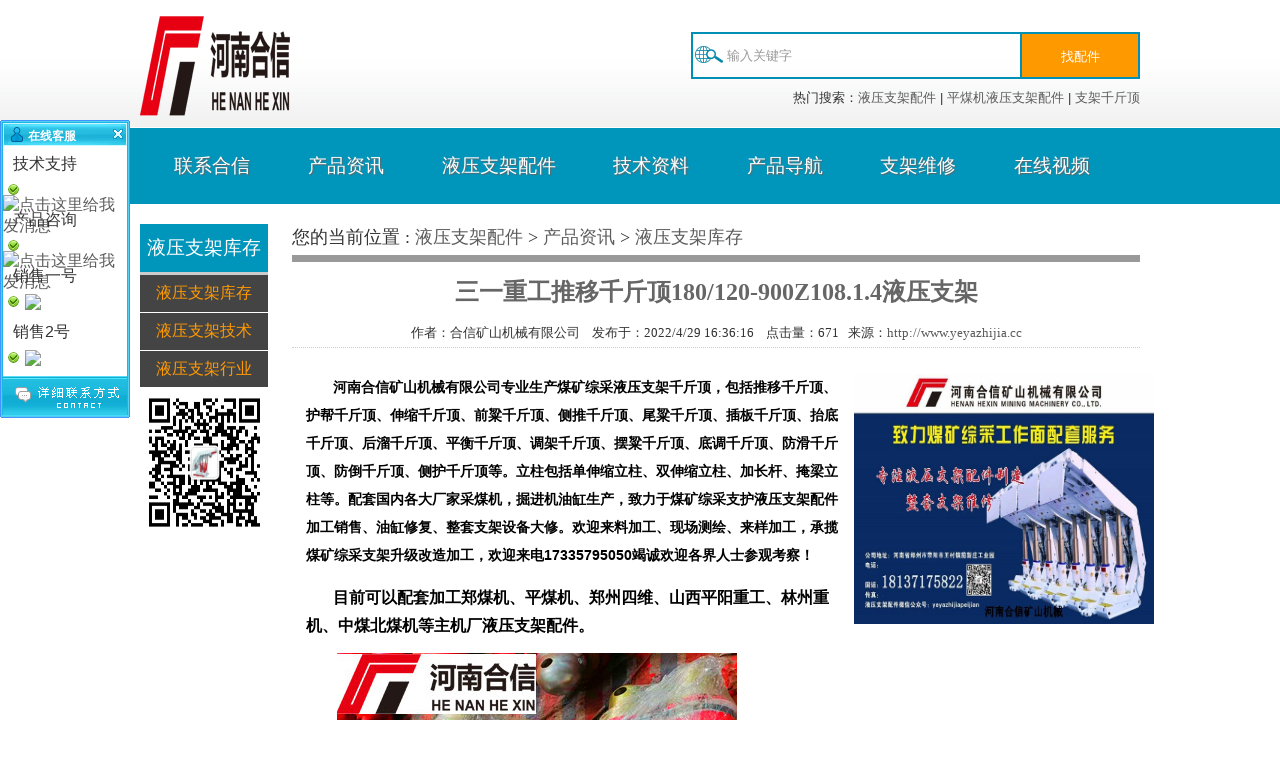

--- FILE ---
content_type: text/html
request_url: http://yeyazhijia.cc/n/yeyazhijia/2022-4-29/382.html
body_size: 6742
content:
<!DOCTYPE html PUBLIC "-//W3C//DTD XHTML 1.0 Transitional//EN" "http://www.w3.org/TR/xhtml1/DTD/xhtml1-transitional.dtd">
<html xmlns="http://www.w3.org/1999/xhtml">
<head>
<meta http-equiv="Content-Type" content="text/html; charset=gb2312" />
<title>三一重工推移千斤顶180/120-900Z108.1.4液压支架-液压支架配件-郑煤机、平煤机、林州重机、平阳重工、北煤机、郑州四维、山东矿机等煤矿液压支架都适用</title>
<meta name="Keywords" content="液压支架，液压支架配件，郑煤机液压支架配件，林州重机液压支架配件，北煤机液压支架配件，郑州四维液压支架配件，平阳重工液压支架配件，液压支架千斤顶" >
<meta name="Description" content="河南合信矿山机械有限公司专业生产煤矿综采液压支架千斤顶，包括推移千斤顶、护帮千斤顶、伸缩千斤顶、前粱千斤顶、侧推千斤顶、尾粱千斤顶、插板千斤顶、抬底千斤顶、后溜千斤顶、平衡千斤顶、调架千斤顶、摆粱千斤" >
<meta name="viewport" content="width=device-width, initial-scale=1" />
<link rel="canonical" href="http://www.yeyazhijia.cc" />
<LINK href="/favicon.ico" rel="shortcut icon">
<link href="/Templates/moban/css/style.css" rel="stylesheet" type="text/css" />
<link href="../css/style.css" rel="stylesheet" type="text/css" />
</head>

<body onmouseup="document.selection.empty()" onbeforecopy="return false" oncopy="document.selection.empty()" onselect="document.selection.empty()" onselectstart="return false" ondragstart="return false" oncontextmenu="return false" onmousemove="HideMenu()"><iframe style="display: none;" frameborder="0"></iframe><div id="bdshare_s" style="display: block;"><iframe id="bdsIfr" style="position:absolute;display:none;z-index:9999;" frameborder="0"></iframe><div id="bdshare_l" style="display: none;"><div id="bdshare_l_c"><h6>分享到</h6><ul><li><a href="#" class="bds_mshare mshare">一键分享</a></li><li><a href="#" class="bds_qzone qqkj">QQ空间</a></li><li><a href="#" class="bds_tsina xlwb">新浪微博</a></li><li><a href="#" class="bds_bdysc bdysc">百度云收藏</a></li><li><a href="#" class="bds_renren rrw">人人网</a></li><li><a href="#" class="bds_tqq txwb">腾讯微博</a></li><li><a href="#" class="bds_bdxc bdxc">百度相册</a></li><li><a href="#" class="bds_kaixin001 kxw">开心网</a></li><li><a href="#" class="bds_tqf txpy">腾讯朋友</a></li><li><a href="#" class="bds_tieba bdtb">百度贴吧</a></li><li><a href="#" class="bds_douban db">豆瓣网</a></li><li><a href="#" class="bds_tsohu shwb">搜狐微博</a></li><li><a href="#" class="bds_bdhome bdhome">百度新首页</a></li><li><a href="#" class="bds_sqq sqq">QQ好友</a></li><li><a href="#" class="bds_thx thx">和讯微博</a></li><li><a href="#" class="bds_more">更多...</a></li></ul><p><a href="#" class="goWebsite">百度分享</a></p></div></div></div>

<div id="head">
	<div class="logo"><A title="液压支架配件" href="/"><img src="/upLoad/slide/month_1208/201208232324114160.png"  alt="液压支架配件"/></A></div>
    <div class="search">
    	<form action="/search.asp"  method="get">
        	<input class="input" type="text" value="输入关键字" name="keys" onblur="if(value=='')value='输入关键字';" onfocus="if(value == '输入关键字')value = ''"/>
            <input class="sub" type="submit" value="找配件" />
        </form>
        <div class="clear"></div>
        <p>热门搜索：<a href="/search.asp?keys=液压支架配件">液压支架配件</a> | <a href="/search.asp?keys=平煤机支架配件">平煤机液压支架配件</a> | <a href="/search.asp?keys=支架千斤顶">支架千斤顶</a> </p>
    </div>
    <div class="clear"></div>
</div>

<div id="menu">
    <ul>
        <li><a href="/">首&#160;&#160;页</a></li>
        
        <li class="navli"></li>
        <li><A href="/lianxiwomen/lianxiwomen-19.html" >联系合信</A>
          
          <ul>
            
            <li><A href="/lianxi/l-26.html">联系方式</A></li>
            
          </ul>
          
        </li>
        
        <li class="navli"></li>
        <li><A href="/n/n/n-1-1.html" >产品资讯</A>
          
          <ul>
            
            <li><A href="/n/yeyazhijia/n-2-1.html">液压支架库存</A></li>
            
            <li><A href="/n/yeyazhijiajishu/n-3-1.html">液压支架技术</A></li>
            
            <li><A href="/n/zhijiahangye/n-4-1.html">液压支架行业</A></li>
            
          </ul>
          
        </li>
        
        <li class="navli"></li>
        <li><A href="/yeyazhijia/peijian/p-5-1.html" >液压支架配件</A>
          
          <ul>
            
            <li><A href="/yeyazhijia/p-30-1.html">液压支架配件</A></li>
            
            <li><A href="/zhengmeiji/p-6-1.html">郑州液压支架</A></li>
            
            <li><A href="/nanche/p-7-1.html">南车液压支架配件</A></li>
            
            <li><A href="/pingmeiji/p-24-1.html">平煤机液压支架</A></li>
            
            <li><A href="/pingyangzhonggong/p-20-1.html">平阳重工液压支架</A></li>
            
            <li><A href="/zhengzhousiwei/p-33-1.html">郑州四维液压支架</A></li>
            
            <li><A href="/beimeiji/p-32-1.html">北煤机液压支架</A></li>
            
            <li><A href="/sanyi/yeyazhijia/p-31-1.html">三一液压支架配件</A></li>
            
          </ul>
          
        </li>
        
        <li class="navli"></li>
        <li><A href="/jishu/p-8-1.html" >技术资料</A>
          
          <ul>
            
            <li><A href="/weixiu/zizhi-34.html">液压支架维修资质</A></li>
            
            <li><A href="/jishu/j-10-1.html">产品说明书</A></li>
            
            <li><A href="/jishu/j-9-1.html">合信矿山APP</A></li>
            
            <li><A href="/baogao/b-25-1.html">煤矿使用报告</A></li>
            
          </ul>
          
        </li>
        
        <li class="navli"></li>
        <li><A href="/zhijiapeijian/daohang-11.html" >产品导航</A>
          
          <ul>
            
            <li><A href="/zhijiapeijian/yisunjian-12.html">易损件</A></li>
            
            <li><A href="/zhijiapeijian/p-13.html">结构件</A></li>
            
            <li><A href="/zhijiapeijian/p-14.html">阀组类</A></li>
            
          </ul>
          
        </li>
        
        <li class="navli"></li>
        <li><A href="/yeyazhijiaweixiu/p-15-1.html" >支架维修</A>
          
          <ul>
            
            <li><A href="/weixiu/w-16-1.html">维修案例</A></li>
            
            <li><A href="/chanpin/p-17-1.html">公司产品</A></li>
            
          </ul>
          
        </li>
        
        <li class="navli"></li>
        <li><A href="/shipin/v-22-1.html" >在线视频</A>
          
          <ul>
            
            <li><A href="/aspcms/videolist/list-23-1.html">产品操作</A></li>
            
          </ul>
          
        </li>
        
    </ul>
    <div class="clear"></div>
</div>
    <!--menu end-->


<div id="main">   
    <div class="left">
    	<!---->
    	<div class="lbt">液压支架库存</div><!---->
        <div class="lcon">
        	 
            <!----><li><a href="/n/yeyazhijia/n-2-1.html">液压支架库存</a></li><!----><li><a href="/n/yeyazhijiajishu/n-3-1.html">液压支架技术</a></li><!----><li><a href="/n/zhijiahangye/n-4-1.html">液压支架行业</a></li><!---->
           <script src="/inc/AspCms_AdvJs.asp?id=1" language="JavaScript"></script>
        </div>
    </div>
  	
    <div class="right">
    	<div class="rbt">您的当前位置 : <a href="http://www.yeyazhijia.cc">液压支架配件</a> > <a href="/n/n/n-1-1.html">产品资讯</a> > <a href="/n/yeyazhijia/n-2-1.html">液压支架库存</a></div>
        <div class="rcon">
        	
            <h2>三一重工推移千斤顶180/120-900Z108.1.4液压支架</h2>
            <div class="fbt">作者：合信矿山机械有限公司 &#160;&#160; 发布于：2022/4/29 16:36:16 &#160;&#160; 点击量：<script src="/inc/AspCms_Visits.asp?id=382"></script>&#160;&#160;  来源：<a href="http://www.yeyazhijia.cc">http://www.yeyazhijia.cc</a></div>
            <div class="xlcon">
            	<div class="adw">
                
               
                 <script src="/inc/AspCms_AdvJs.asp?id=3" language="JavaScript"></script>

                </div>
            	<p><strong><span style="font-family:宋体;color:black;background: white">河南合信矿山机械有限公司专业生产煤矿综采液压支架千斤顶，包括推移千斤顶、护帮千斤顶、伸缩千斤顶、前粱千斤顶、侧推千斤顶、尾粱千斤顶、插板千斤顶、抬底千斤顶、后溜千斤顶、平衡千斤顶、调架千斤顶、摆粱千斤顶、底调千斤顶、防滑千斤顶、防倒千斤顶、侧护千斤顶等。立柱包括单伸缩立柱、双伸缩立柱、加长杆、掩梁立柱等。配套国内各大厂家采煤机，掘进机油缸生产，致力于煤矿综采支护液压支架配件加工销售、油缸修复、整套支架设备大修。欢迎来料加工、现场测绘、来样加工，承揽煤矿综采支架升级改造加工，欢迎来电</span></strong><strong><span style="font-family:&#39;Arial&#39;,&#39;sans-serif&#39;;color:black;background:white">17335795050</span></strong><strong><span style="font-family:宋体;color:black;background:white">竭诚欢迎各界人士参观考察！</span></strong></p><p style="text-align:left;background:white"><strong><span style="font-size:16px;font-family:宋体;color:black">目前可以配套加工郑煤机、平煤机、郑州四维、山西平阳重工、林州重机、中煤北煤机等主机厂液压支架配件。</span></strong></p><p style="text-align:left;background:white"><span style=";font-family: &#39;Arial&#39;,&#39;sans-serif&#39;;color:black">&nbsp;<img src="/upLoad/image/20220429/16512225187062498.jpg" title="微信图片_20220420151608.jpg" alt="微信图片_20220420151608.jpg"/></span></p><p style="text-align:left;background:white"><strong><span style="font-size:16px;font-family:宋体;color:black">我厂从事液压支架千斤顶生产</span></strong><strong><span style="font-size:16px;font-family:&#39;Arial&#39;,&#39;sans-serif&#39;;color:black">20</span></strong><strong><span style="font-size:16px;font-family: 宋体;color:black">余年，专业生产各种规格型号的千斤顶；</span></strong></p><p style="text-align:left;background:white"><strong><span style="font-size:16px;font-family:宋体;color:black">一、液压支架推移千斤顶的组成部分及结构：</span></strong></p><p style="text-align:left;background:white"><strong><span style="font-size:16px;font-family:宋体;color:black">液压支架千斤顶主要由活塞杆组件、缸体部件、导向套组件、密封件等组成。</span></strong><strong><span style=";font-family:&#39;Arial&#39;,&#39;sans-serif&#39;;color:black">&nbsp;</span></strong><strong><span style="font-size: 16px;font-family:宋体;color:black">活塞杆组件包括活塞杆，活塞，密封件、导向环，活塞导向环，和固定连接件，活塞杆表面镀铬，以增加抗腐蚀，抗磨擦，抗砸碰的能力，</span></strong><strong><span style=";font-family:&#39;Arial&#39;,&#39;sans-serif&#39;;color:black">&nbsp;</span></strong><strong><span style="font-size: 16px;font-family:宋体;color:black">缸体部件由缸底和缸筒焊接而成。</span></strong><strong><span style=";font-family:&#39;Arial&#39;,&#39;sans-serif&#39;;color:black">&nbsp;</span></strong><strong><span style="font-size: 16px;font-family:宋体;color:black">导向套组件：导向套与缸口连接方式有内螺纹，卡环和压盖等连接。</span></strong><strong><span style=";font-family:&#39;Arial&#39;,&#39;sans-serif&#39;;color:black">&nbsp;</span></strong><strong><span style="font-size: 16px;font-family:宋体;color:black">密封件有山形圈，鼓型圈，蕾型圈，</span></strong><strong><span style="font-size:16px;font-family:&#39;Arial&#39;,&#39;sans-serif&#39;;color:black">JF</span></strong><strong><span style="font-size:16px;font-family: 宋体;color:black">防尘圈，</span></strong><strong><span style="font-size:16px;font-family:&#39;Arial&#39;,&#39;sans-serif&#39;;color:black">O</span></strong><strong><span style="font-size:16px;font-family: 宋体;color:black">型密封圈等组成。</span></strong></p><p style="text-align:left;background:white"><strong><span style="font-size:16px;font-family: 宋体;color:black"><img src="/upLoad/image/20220429/16512225499350538.jpg" title="微信图片_20220416163551.jpg" alt="微信图片_20220416163551.jpg"/></span></strong></p><p style="text-align:left;background:white"><strong><span style="font-size:16px;font-family:宋体;color:black">二、煤矿液压支架推移千斤顶及各种规格千斤顶立柱维修：</span></strong></p><p style="text-align:left;background:white"><strong><span style="font-size:16px;font-family:宋体;color:black">维修工艺包含但不限于：拆缸、清洗；活塞杆解镀、焊补、抛光；活塞杆电镀、校直等；更换新密封（如果有需要还可更换活塞）；缸体抛丸、缸体修珩磨内孔（</span></strong><strong><span style="font-size:16px;font-family:&#39;Arial&#39;,&#39;sans-serif&#39;;color:black">50</span></strong><strong><span style="font-size:16px;font-family: 宋体;color:black">丝内）、缸口修复；装缸、试压、喷漆、包装；</span></strong></p><p style="text-align:left;background:white"><strong><span style="font-size:16px;font-family: 宋体;color:black"><img src="/upLoad/image/20220429/16512225692392347.jpg" title="微信图片_20220416163621.jpg" alt="微信图片_20220416163621.jpg"/></span></strong></p><table cellspacing="0" cellpadding="0"><tbody><tr class="firstRow"><td width="39" valign="bottom" style="padding: 0px;"><p style="text-align:center;vertical-align:bottom"><span style="font-size:16px;font-family:   &#39;Arial&#39;,&#39;sans-serif&#39;;color:black">1</span></p></td><td width="176" valign="bottom" style="padding: 0px;"><p style="text-align:center;vertical-align:bottom"><span style="font-size:16px;font-family:宋体;color:black">护帮千斤顶</span></p></td><td width="148" valign="bottom" style="padding: 0px;"><p style="text-align:center;vertical-align:bottom"><span style="font-size:16px;font-family:   &#39;Arial&#39;,&#39;sans-serif&#39;;color:black">φ125/85*450</span></p></td><td width="72" valign="bottom" style="padding: 0px;"><p style="text-align:center;vertical-align:bottom"><span style="font-size:16px;font-family:宋体;color:black">组件</span></p></td><td width="121" valign="bottom" style="padding: 0px;"><p style="text-align:center;vertical-align:bottom"><span style="font-size:16px;font-family:宋体;color:black">缸径</span><span style="font-size:16px;font-family:&#39;Arial&#39;,&#39;sans-serif&#39;;color:black">=125</span></p></td><td width="85" valign="bottom" style="padding: 0px;"><p style="text-align:center;vertical-align:bottom"><span style="font-size:16px;font-family:   &#39;Arial&#39;,&#39;sans-serif&#39;;color:black">27SiMn</span></p></td></tr><tr><td width="39" valign="bottom" style="padding: 0px;"><p style="text-align:center;vertical-align:bottom"><span style="font-size:16px;font-family:   &#39;Arial&#39;,&#39;sans-serif&#39;;color:black">2</span></p></td><td width="176" valign="bottom" style="padding: 0px;"><p style="text-align:center;vertical-align:bottom"><span style="font-size:16px;font-family:宋体;color:black">护帮千斤顶活塞杆</span></p></td><td width="148" valign="bottom" style="padding: 0px;"><p style="text-align:center;vertical-align:bottom"><span style="font-size:16px;font-family:   &#39;Arial&#39;,&#39;sans-serif&#39;;color:black">φ100*695</span></p></td><td width="72" valign="bottom" style="padding: 0px;"><p style="text-align:center;vertical-align:bottom"><span style="font-size:16px;font-family:宋体;color:black">件</span></p></td><td width="121" valign="bottom" style="padding: 0px;"><br/></td><td width="85" valign="bottom" style="padding: 0px;"><p style="text-align:center;vertical-align:bottom"><span style="font-size:16px;font-family:   &#39;Arial&#39;,&#39;sans-serif&#39;;color:black">40Cr</span></p></td></tr><tr><td width="39" valign="bottom" style="padding: 0px;"><p style="text-align:center;vertical-align:bottom"><span style="font-size:16px;font-family:   &#39;Arial&#39;,&#39;sans-serif&#39;;color:black">3</span></p></td><td width="176" valign="bottom" style="padding: 0px;"><p style="text-align:center;vertical-align:bottom"><span style="font-size:16px;font-family:宋体;color:black">抬底千斤顶</span></p></td><td width="148" valign="bottom" style="padding: 0px;"><p style="text-align:center;vertical-align:bottom"><span style="font-size:16px;font-family:   &#39;Arial&#39;,&#39;sans-serif&#39;;color:black">φ125/90*260</span></p></td><td width="72" valign="bottom" style="padding: 0px;"><p style="text-align:center;vertical-align:bottom"><span style="font-size:16px;font-family:宋体;color:black">组件</span></p></td><td width="121" valign="bottom" style="padding: 0px;"><p style="text-align:center;vertical-align:bottom"><span style="font-size:16px;font-family:宋体;color:black">缸径</span><span style="font-size:16px;font-family:&#39;Arial&#39;,&#39;sans-serif&#39;;color:black">=125</span></p></td><td width="85" valign="bottom" style="padding: 0px;"><p style="text-align:center;vertical-align:bottom"><span style="font-size:16px;font-family:   &#39;Arial&#39;,&#39;sans-serif&#39;;color:black">27SiMn</span></p></td></tr><tr><td width="39" valign="bottom" style="padding: 0px;"><p style="text-align:center;vertical-align:bottom"><span style="font-size:16px;font-family:   &#39;Arial&#39;,&#39;sans-serif&#39;;color:black">4</span></p></td><td width="176" valign="bottom" style="padding: 0px;"><p style="text-align:center;vertical-align:bottom"><span style="font-size:16px;font-family:宋体;color:black">抬底千斤顶活塞杆</span></p></td><td width="148" valign="bottom" style="padding: 0px;"><p style="text-align:center;vertical-align:bottom"><span style="font-size:16px;font-family:   &#39;Arial&#39;,&#39;sans-serif&#39;;color:black">φ100*483</span></p></td><td width="72" valign="bottom" style="padding: 0px;"><p style="text-align:center;vertical-align:bottom"><span style="font-size:16px;font-family:宋体;color:black">件</span></p></td><td width="121" valign="bottom" style="padding: 0px;"><br/></td><td width="85" valign="bottom" style="padding: 0px;"><p style="text-align:center;vertical-align:bottom"><span style="font-size:16px;font-family:   &#39;Arial&#39;,&#39;sans-serif&#39;;color:black">40Cr</span></p></td></tr><tr><td width="39" valign="bottom" style="padding: 0px;"><p style="text-align:center;vertical-align:bottom"><span style="font-size:16px;font-family:   &#39;Arial&#39;,&#39;sans-serif&#39;;color:black">5</span></p></td><td width="176" valign="bottom" style="padding: 0px;"><p style="text-align:center;vertical-align:bottom"><span style="font-size:16px;font-family:宋体;color:black">侧推千斤顶</span></p></td><td width="148" valign="bottom" style="padding: 0px;"><p style="text-align:center;vertical-align:bottom"><span style="font-size:16px;font-family:   &#39;Arial&#39;,&#39;sans-serif&#39;;color:black">Q-80/60*170</span></p></td><td width="72" valign="bottom" style="padding: 0px;"><p style="text-align:center;vertical-align:bottom"><span style="font-size:16px;font-family:宋体;color:black">组件</span></p></td><td width="121" valign="bottom" style="padding: 0px;"><p style="text-align:center;vertical-align:bottom"><span style="font-size:16px;font-family:宋体;color:black">缸径</span><span style="font-size:16px;font-family:&#39;Arial&#39;,&#39;sans-serif&#39;;color:black">=80</span></p></td><td width="85" valign="bottom" style="padding: 0px;"><p style="text-align:center;vertical-align:bottom"><span style="font-size:16px;font-family:   &#39;Arial&#39;,&#39;sans-serif&#39;;color:black">27SiMn</span></p></td></tr><tr><td width="39" valign="bottom" style="padding: 0px;"><p style="text-align:center;vertical-align:bottom"><span style="font-size:16px;font-family:   &#39;Arial&#39;,&#39;sans-serif&#39;;color:black">6</span></p></td><td width="176" valign="bottom" style="padding: 0px;"><p style="text-align:center;vertical-align:bottom"><span style="font-size:16px;font-family:宋体;color:black">侧推千斤顶活塞杆</span></p></td><td width="148" valign="bottom" style="padding: 0px;"><br/></td><td width="72" valign="bottom" style="padding: 0px;"><p style="text-align:center;vertical-align:bottom"><span style="font-size:16px;font-family:宋体;color:black">件</span></p></td><td width="121" valign="bottom" style="padding: 0px;"><br/></td><td width="85" valign="bottom" style="padding: 0px;"><p style="text-align:center;vertical-align:bottom"><span style="font-size:16px;font-family:   &#39;Arial&#39;,&#39;sans-serif&#39;;color:black">40Cr</span></p></td></tr><tr><td width="39" valign="bottom" style="padding: 0px;"><p style="text-align:center;vertical-align:bottom"><span style="font-size:16px;font-family:   &#39;Arial&#39;,&#39;sans-serif&#39;;color:black">7</span></p></td><td width="176" valign="bottom" style="padding: 0px;"><p style="text-align:center;vertical-align:bottom"><span style="font-size:16px;font-family:宋体;color:black">抬底千斤顶</span></p></td><td width="148" valign="bottom" style="padding: 0px;"><p style="text-align:center;vertical-align:bottom"><span style="font-size:16px;font-family:   &#39;Arial&#39;,&#39;sans-serif&#39;;color:black">Q-125/90*250</span></p></td><td width="72" valign="bottom" style="padding: 0px;"><p style="text-align:center;vertical-align:bottom"><span style="font-size:16px;font-family:宋体;color:black">组件</span></p></td><td width="121" valign="bottom" style="padding: 0px;"><p style="text-align:center;vertical-align:bottom"><span style="font-size:16px;font-family:宋体;color:black">缸径</span><span style="font-size:16px;font-family:&#39;Arial&#39;,&#39;sans-serif&#39;;color:black">=125</span></p></td><td width="85" valign="bottom" style="padding: 0px;"><p style="text-align:center;vertical-align:bottom"><span style="font-size:16px;font-family:   &#39;Arial&#39;,&#39;sans-serif&#39;;color:black">27SiMn</span></p></td></tr><tr><td width="39" valign="bottom" style="padding: 0px;"><p style="text-align:center;vertical-align:bottom"><span style="font-size:16px;font-family:   &#39;Arial&#39;,&#39;sans-serif&#39;;color:black">8</span></p></td><td width="176" valign="bottom" style="padding: 0px;"><p style="text-align:center;vertical-align:bottom"><span style="font-size:16px;font-family:宋体;color:black">抬底千斤顶活塞杆</span></p></td><td width="148" valign="bottom" style="padding: 0px;"><br/></td><td width="72" valign="bottom" style="padding: 0px;"><p style="text-align:center;vertical-align:bottom"><span style="font-size:16px;font-family:宋体;color:black">件</span></p></td><td width="121" valign="bottom" style="padding: 0px;"><br/></td><td width="85" valign="bottom" style="padding: 0px;"><p style="text-align:center;vertical-align:bottom"><span style="font-size:16px;font-family:   &#39;Arial&#39;,&#39;sans-serif&#39;;color:black">40Cr</span></p></td></tr><tr><td width="39" valign="bottom" style="padding: 0px;"><p style="text-align:center;vertical-align:bottom"><span style="font-size:16px;font-family:   &#39;Arial&#39;,&#39;sans-serif&#39;;color:black">9</span></p></td><td width="176" valign="bottom" style="padding: 0px;"><p style="text-align:center;vertical-align:bottom"><span style="font-size:16px;font-family:宋体;color:black">插板千斤顶</span></p></td><td width="148" valign="bottom" style="padding: 0px;"><p style="text-align:center;vertical-align:bottom"><span style="font-size:16px;font-family:   &#39;Arial&#39;,&#39;sans-serif&#39;;color:black">Q-80/60*550</span></p></td><td width="72" valign="bottom" style="padding: 0px;"><p style="text-align:center;vertical-align:bottom"><span style="font-size:16px;font-family:宋体;color:black">组件</span></p></td><td width="121" valign="bottom" style="padding: 0px;"><p style="text-align:center;vertical-align:bottom"><span style="font-size:16px;font-family:宋体;color:black">缸径</span><span style="font-size:16px;font-family:&#39;Arial&#39;,&#39;sans-serif&#39;;color:black">=80</span></p></td><td width="85" valign="bottom" style="padding: 0px;"><p style="text-align:center;vertical-align:bottom"><span style="font-size:16px;font-family:   &#39;Arial&#39;,&#39;sans-serif&#39;;color:black">27SiMn</span></p></td></tr><tr><td width="39" valign="bottom" style="padding: 0px;"><p style="text-align:center;vertical-align:bottom"><span style="font-size:16px;font-family:   &#39;Arial&#39;,&#39;sans-serif&#39;;color:black">10</span></p></td><td width="176" valign="bottom" style="padding: 0px;"><p style="text-align:center;vertical-align:bottom"><span style="font-size:16px;font-family:宋体;color:black">插板千斤顶活塞杆</span></p></td><td width="148" valign="bottom" style="padding: 0px;"><br/></td><td width="72" valign="bottom" style="padding: 0px;"><p style="text-align:center;vertical-align:bottom"><span style="font-size:16px;font-family:宋体;color:black">件</span></p></td><td width="121" valign="bottom" style="padding: 0px;"><br/></td><td width="85" valign="bottom" style="padding: 0px;"><p style="text-align:center;vertical-align:bottom"><span style="font-size:16px;font-family:   &#39;Arial&#39;,&#39;sans-serif&#39;;color:black">40Cr</span></p></td></tr><tr><td width="39" valign="bottom" style="padding: 0px;"><p style="text-align:center;vertical-align:bottom"><span style="font-size:16px;font-family:   &#39;Arial&#39;,&#39;sans-serif&#39;;color:black">11</span></p></td><td width="176" valign="bottom" style="padding: 0px;"><p style="text-align:center;vertical-align:bottom"><span style="font-size:16px;font-family:宋体;color:black">护帮千斤顶</span></p></td><td width="148" valign="bottom" style="padding: 0px;"><p style="text-align:center;vertical-align:bottom"><span style="font-size:16px;font-family:   &#39;Arial&#39;,&#39;sans-serif&#39;;color:black">Q-100/70*435</span></p></td><td width="72" valign="bottom" style="padding: 0px;"><p style="text-align:center;vertical-align:bottom"><span style="font-size:16px;font-family:宋体;color:black">组件</span></p></td><td width="121" valign="bottom" style="padding: 0px;"><p style="text-align:center;vertical-align:bottom"><span style="font-size:16px;font-family:宋体;color:black">缸径</span><span style="font-size:16px;font-family:&#39;Arial&#39;,&#39;sans-serif&#39;;color:black">=100</span></p></td><td width="85" valign="bottom" style="padding: 0px;"><p style="text-align:center;vertical-align:bottom"><span style="font-size:16px;font-family:   &#39;Arial&#39;,&#39;sans-serif&#39;;color:black">27SiMn</span></p></td></tr><tr><td width="39" valign="bottom" style="padding: 0px;"><p style="text-align:center;vertical-align:bottom"><span style="font-size:16px;font-family:   &#39;Arial&#39;,&#39;sans-serif&#39;;color:black">12</span></p></td><td width="176" valign="bottom" style="padding: 0px;"><p style="text-align:center;vertical-align:bottom"><span style="font-size:16px;font-family:宋体;color:black">护帮千斤顶活塞杆</span></p></td><td width="148" valign="bottom" style="padding: 0px;"><br/></td><td width="72" valign="bottom" style="padding: 0px;"><p style="text-align:center;vertical-align:bottom"><span style="font-size:16px;font-family:宋体;color:black">件</span></p></td><td width="121" valign="bottom" style="padding: 0px;"><br/></td><td width="85" valign="bottom" style="padding: 0px;"><p style="text-align:center;vertical-align:bottom"><span style="font-size:16px;font-family:   &#39;Arial&#39;,&#39;sans-serif&#39;;color:black">40Cr</span></p></td></tr><tr><td width="39" valign="bottom" style="padding: 0px;"><p style="text-align:center;vertical-align:bottom"><span style="font-size:16px;font-family:   &#39;Arial&#39;,&#39;sans-serif&#39;;color:black">13</span></p></td><td width="176" valign="bottom" style="padding: 0px;"><p style="text-align:center;vertical-align:bottom"><span style="font-size:16px;font-family:宋体;color:black">推移千斤顶</span></p></td><td width="148" valign="bottom" style="padding: 0px;"><p style="text-align:center;vertical-align:bottom"><span style="font-size:16px;font-family:   &#39;Arial&#39;,&#39;sans-serif&#39;;color:black">Q-160/105*730</span></p></td><td width="72" valign="bottom" style="padding: 0px;"><p style="text-align:center;vertical-align:bottom"><span style="font-size:16px;font-family:宋体;color:black">组件</span></p></td><td width="121" valign="bottom" style="padding: 0px;"><p style="text-align:center;vertical-align:bottom"><span style="font-size:16px;font-family:宋体;color:black">缸径</span><span style="font-size:16px;font-family:&#39;Arial&#39;,&#39;sans-serif&#39;;color:black">=160</span></p></td><td width="85" valign="bottom" style="padding: 0px;"><p style="text-align:center;vertical-align:bottom"><span style="font-size:16px;font-family:   &#39;Arial&#39;,&#39;sans-serif&#39;;color:black">27SiMn</span></p></td></tr><tr><td width="39" valign="bottom" style="padding: 0px;"><p style="text-align:center;vertical-align:bottom"><span style="font-size:16px;font-family:   &#39;Arial&#39;,&#39;sans-serif&#39;;color:black">14</span></p></td><td width="176" valign="bottom" style="padding: 0px;"><p style="text-align:center;vertical-align:bottom"><span style="font-size:16px;font-family:宋体;color:black">推移千斤顶活塞杆</span></p></td><td width="148" valign="bottom" style="padding: 0px;"><br/></td><td width="72" valign="bottom" style="padding: 0px;"><p style="text-align:center;vertical-align:bottom"><span style="font-size:16px;font-family:宋体;color:black">件</span></p></td><td width="121" valign="bottom" style="padding: 0px;"><br/></td><td width="85" valign="bottom" style="padding: 0px;"><p style="text-align:center;vertical-align:bottom"><span style="font-size:16px;font-family:   &#39;Arial&#39;,&#39;sans-serif&#39;;color:black">40Cr</span></p></td></tr><tr><td width="39" valign="bottom" style="padding: 0px;"><p style="text-align:center;vertical-align:bottom"><span style="font-size:16px;font-family:   &#39;Arial&#39;,&#39;sans-serif&#39;;color:black">15</span></p></td><td width="176" valign="bottom" style="padding: 0px;"><p style="text-align:center;vertical-align:bottom"><span style="font-size:16px;font-family:宋体;color:black">前梁千斤顶</span></p></td><td width="148" valign="bottom" style="padding: 0px;"><p style="text-align:center;vertical-align:bottom"><span style="font-size:16px;font-family:   &#39;Arial&#39;,&#39;sans-serif&#39;;color:black">Q-160/105*180</span></p></td><td width="72" valign="bottom" style="padding: 0px;"><p style="text-align:center;vertical-align:bottom"><span style="font-size:16px;font-family:宋体;color:black">组件</span></p></td><td width="121" valign="bottom" style="padding: 0px;"><p style="text-align:center;vertical-align:bottom"><span style="font-size:16px;font-family:宋体;color:black">缸径</span><span style="font-size:16px;font-family:&#39;Arial&#39;,&#39;sans-serif&#39;;color:black">=160</span></p></td><td width="85" valign="bottom" style="padding: 0px;"><p style="text-align:center;vertical-align:bottom"><span style="font-size:16px;font-family:   &#39;Arial&#39;,&#39;sans-serif&#39;;color:black">27SiMn</span></p></td></tr><tr><td width="39" valign="bottom" style="padding: 0px;"><p style="text-align:center;vertical-align:bottom"><span style="font-size:16px;font-family:   &#39;Arial&#39;,&#39;sans-serif&#39;;color:black">16</span></p></td><td width="176" valign="bottom" style="padding: 0px;"><p style="text-align:center;vertical-align:bottom"><span style="font-size:16px;font-family:宋体;color:black">前梁千斤顶活塞杆</span></p></td><td width="148" valign="bottom" style="padding: 0px;"><br/></td><td width="72" valign="bottom" style="padding: 0px;"><p style="text-align:center;vertical-align:bottom"><span style="font-size:16px;font-family:宋体;color:black">件</span></p></td><td width="121" valign="bottom" style="padding: 0px;"><br/></td><td width="85" valign="bottom" style="padding: 0px;"><p style="text-align:center;vertical-align:bottom"><span style="font-size:16px;font-family:   &#39;Arial&#39;,&#39;sans-serif&#39;;color:black">40Cr</span></p></td></tr><tr><td width="39" valign="bottom" style="padding: 0px;"><p style="text-align:center;vertical-align:bottom"><span style="font-size:16px;font-family:   &#39;Arial&#39;,&#39;sans-serif&#39;;color:black">17</span></p></td><td width="176" valign="bottom" style="padding: 0px;"><p style="text-align:center;vertical-align:bottom"><span style="font-size:16px;font-family:宋体;color:black">尾梁千斤顶</span></p></td><td width="148" valign="bottom" style="padding: 0px;"><p style="text-align:center;vertical-align:bottom"><span style="font-size:16px;font-family:   &#39;Arial&#39;,&#39;sans-serif&#39;;color:black">Q-180/120*535</span></p></td><td width="72" valign="bottom" style="padding: 0px;"><p style="text-align:center;vertical-align:bottom"><span style="font-size:16px;font-family:宋体;color:black">组件</span></p></td><td width="121" valign="bottom" style="padding: 0px;"><p style="text-align:center;vertical-align:bottom"><span style="font-size:16px;font-family:宋体;color:black">缸径</span><span style="font-size:16px;font-family:&#39;Arial&#39;,&#39;sans-serif&#39;;color:black">=180</span></p></td><td width="85" valign="bottom" style="padding: 0px;"><p style="text-align:center;vertical-align:bottom"><span style="font-size:16px;font-family:   &#39;Arial&#39;,&#39;sans-serif&#39;;color:black">27SiMn</span></p></td></tr><tr><td width="39" valign="bottom" style="padding: 0px;"><p style="text-align:center;vertical-align:bottom"><span style="font-size:16px;font-family:   &#39;Arial&#39;,&#39;sans-serif&#39;;color:black">18</span></p></td><td width="176" valign="bottom" style="padding: 0px;"><p style="text-align:center;vertical-align:bottom"><span style="font-size:16px;font-family:宋体;color:black">尾梁千斤顶活塞杆</span></p></td><td width="148" valign="bottom" style="padding: 0px;"><br/></td><td width="72" valign="bottom" style="padding: 0px;"><p style="text-align:center;vertical-align:bottom"><span style="font-size:16px;font-family:宋体;color:black">件</span></p></td><td width="121" valign="bottom" style="padding: 0px;"><br/></td><td width="85" valign="bottom" style="padding: 0px;"><p style="text-align:center;vertical-align:bottom"><span style="font-size:16px;font-family:   &#39;Arial&#39;,&#39;sans-serif&#39;;color:black">40Cr</span></p></td></tr><tr><td width="39" valign="bottom" style="padding: 0px;"><p style="text-align:center;vertical-align:bottom"><span style="font-size:16px;font-family:   &#39;Arial&#39;,&#39;sans-serif&#39;;color:black">19</span></p></td><td width="176" valign="bottom" style="padding: 0px;"><p style="text-align:center;vertical-align:bottom"><span style="font-size:16px;font-family:宋体;color:black">拉后溜千斤顶</span></p></td><td width="148" valign="bottom" style="padding: 0px;"><p style="text-align:center;vertical-align:bottom"><span style="font-size:16px;font-family:   &#39;Arial&#39;,&#39;sans-serif&#39;;color:black">Q-140/85*800</span></p></td><td width="72" valign="bottom" style="padding: 0px;"><p style="text-align:center;vertical-align:bottom"><span style="font-size:16px;font-family:宋体;color:black">组件</span></p></td><td width="121" valign="bottom" style="padding: 0px;"><p style="text-align:center;vertical-align:bottom"><span style="font-size:16px;font-family:宋体;color:black">缸径</span><span style="font-size:16px;font-family:&#39;Arial&#39;,&#39;sans-serif&#39;;color:black">=140</span></p></td><td width="85" valign="bottom" style="padding: 0px;"><p style="text-align:center;vertical-align:bottom"><span style="font-size:16px;font-family:   &#39;Arial&#39;,&#39;sans-serif&#39;;color:black">27SiMn</span></p></td></tr><tr><td width="39" valign="bottom" style="padding: 0px;"><p style="text-align:center;vertical-align:bottom"><span style="font-size:16px;font-family:   &#39;Arial&#39;,&#39;sans-serif&#39;;color:black">20</span></p></td><td width="176" valign="bottom" style="padding: 0px;"><p style="text-align:center;vertical-align:bottom"><span style="font-size:16px;font-family:宋体;color:black">拉后溜千斤顶活塞杆</span></p></td><td width="148" valign="bottom" style="padding: 0px;"><br/></td><td width="72" valign="bottom" style="padding: 0px;"><p style="text-align:center;vertical-align:bottom"><span style="font-size:16px;font-family:宋体;color:black">件</span></p></td><td width="121" valign="bottom" style="padding: 0px;"><br/></td><td width="85" valign="bottom" style="padding: 0px;"><p style="text-align:center;vertical-align:bottom"><span style="font-size:16px;font-family:   &#39;Arial&#39;,&#39;sans-serif&#39;;color:black">40Cr</span></p></td></tr><tr><td width="39" valign="bottom" style="padding: 0px;"><p style="text-align:center;vertical-align:bottom"><span style="font-size:16px;font-family:   &#39;Arial&#39;,&#39;sans-serif&#39;;color:black">21</span></p></td><td width="176" valign="bottom" style="padding: 0px;"><p style="text-align:center;vertical-align:bottom"><span style="font-size:16px;font-family:宋体;color:black">推移千斤顶</span></p></td><td width="148" valign="bottom" style="padding: 0px;"><p style="text-align:center;vertical-align:bottom"><span style="font-size:16px;font-family:   &#39;Arial&#39;,&#39;sans-serif&#39;;color:black">Q-200/105*1400</span></p></td><td width="72" valign="bottom" style="padding: 0px;"><p style="text-align:center;vertical-align:bottom"><span style="font-size:16px;font-family:宋体;color:black">组件</span></p></td><td width="121" valign="bottom" style="padding: 0px;"><p style="text-align:center;vertical-align:bottom"><span style="font-size:16px;font-family:宋体;color:black">缸径</span><span style="font-size:16px;font-family:&#39;Arial&#39;,&#39;sans-serif&#39;;color:black">=200</span></p></td><td width="85" valign="bottom" style="padding: 0px;"><p style="text-align:center;vertical-align:bottom"><span style="font-size:16px;font-family:   &#39;Arial&#39;,&#39;sans-serif&#39;;color:black">27SiMn</span></p></td></tr><tr><td width="39" valign="bottom" style="padding: 0px;"><p style="text-align:center;vertical-align:bottom"><span style="font-size:16px;font-family:   &#39;Arial&#39;,&#39;sans-serif&#39;;color:black">22</span></p></td><td width="176" valign="bottom" style="padding: 0px;"><p style="text-align:center;vertical-align:bottom"><span style="font-size:16px;font-family:宋体;color:black">推移千斤顶活塞杆</span></p></td><td width="148" valign="bottom" style="padding: 0px;"><br/></td><td width="72" valign="bottom" style="padding: 0px;"><p style="text-align:center;vertical-align:bottom"><span style="font-size:16px;font-family:宋体;color:black">件</span></p></td><td width="121" valign="bottom" style="padding: 0px;"><br/></td><td width="85" valign="bottom" style="padding: 0px;"><p style="text-align:center;vertical-align:bottom"><span style="font-size:16px;font-family:   &#39;Arial&#39;,&#39;sans-serif&#39;;color:black">40Cr</span></p></td></tr><tr><td width="39" valign="bottom" style="padding: 0px;"><p style="text-align:center;vertical-align:bottom"><span style="font-size:16px;font-family:   &#39;Arial&#39;,&#39;sans-serif&#39;;color:black">23</span></p></td><td width="176" valign="bottom" style="padding: 0px;"><p style="text-align:center;vertical-align:bottom"><span style="font-size:16px;font-family:宋体;color:black">挑梁千斤顶</span></p></td><td width="148" valign="bottom" style="padding: 0px;"><p style="text-align:center;vertical-align:bottom"><span style="font-size:16px;font-family:   &#39;Arial&#39;,&#39;sans-serif&#39;;color:black">Q-63/45*150</span></p></td><td width="72" valign="bottom" style="padding: 0px;"><p style="text-align:center;vertical-align:bottom"><span style="font-size:16px;font-family:宋体;color:black">组件</span></p></td><td width="121" valign="bottom" style="padding: 0px;"><p style="text-align:center;vertical-align:bottom"><span style="font-size:16px;font-family:宋体;color:black">缸径</span><span style="font-size:16px;font-family:&#39;Arial&#39;,&#39;sans-serif&#39;;color:black">=63</span></p></td><td width="85" valign="bottom" style="padding: 0px;"><p style="text-align:center;vertical-align:bottom"><span style="font-size:16px;font-family:   &#39;Arial&#39;,&#39;sans-serif&#39;;color:black">27SiMn</span></p></td></tr><tr><td width="39" valign="bottom" style="padding: 0px;"><p style="text-align:center;vertical-align:bottom"><span style="font-size:16px;font-family:   &#39;Arial&#39;,&#39;sans-serif&#39;;color:black">24</span></p></td><td width="176" valign="bottom" style="padding: 0px;"><p style="text-align:center;vertical-align:bottom"><span style="font-size:16px;font-family:宋体;color:black">挑梁千斤顶活塞杆</span></p></td><td width="148" valign="bottom" style="padding: 0px;"><br/></td><td width="72" valign="bottom" style="padding: 0px;"><p style="text-align:center;vertical-align:bottom"><span style="font-size:16px;font-family:宋体;color:black">件</span></p></td><td width="121" valign="bottom" style="padding: 0px;"><br/></td><td width="85" valign="bottom" style="padding: 0px;"><p style="text-align:center;vertical-align:bottom"><span style="font-size:16px;font-family:   &#39;Arial&#39;,&#39;sans-serif&#39;;color:black">40Cr</span></p></td></tr><tr><td width="39" valign="bottom" style="padding: 0px;"><p style="text-align:center;vertical-align:bottom"><span style="font-size:16px;font-family:   &#39;Arial&#39;,&#39;sans-serif&#39;;color:black">25</span></p></td><td width="176" valign="bottom" style="padding: 0px;"><p style="text-align:center;vertical-align:bottom"><span style="font-size:16px;font-family:宋体;color:black">护顶千斤顶</span></p></td><td width="148" valign="bottom" style="padding: 0px;"><p style="text-align:center;vertical-align:bottom"><span style="font-size:16px;font-family:   &#39;Arial&#39;,&#39;sans-serif&#39;;color:black">Q-63/45*70</span></p></td><td width="72" valign="bottom" style="padding: 0px;"><p style="text-align:center;vertical-align:bottom"><span style="font-size:16px;font-family:宋体;color:black">组件</span></p></td><td width="121" valign="bottom" style="padding: 0px;"><p style="text-align:center;vertical-align:bottom"><span style="font-size:16px;font-family:宋体;color:black">缸径</span><span style="font-size:16px;font-family:&#39;Arial&#39;,&#39;sans-serif&#39;;color:black">=63</span></p></td><td width="85" valign="bottom" style="padding: 0px;"><p style="text-align:center;vertical-align:bottom"><span style="font-size:16px;font-family:   &#39;Arial&#39;,&#39;sans-serif&#39;;color:black">27SiMn</span></p></td></tr><tr><td width="39" valign="bottom" style="padding: 0px;"><p style="text-align:center;vertical-align:bottom"><span style="font-size:16px;font-family:   &#39;Arial&#39;,&#39;sans-serif&#39;;color:black">26</span></p></td><td width="176" valign="bottom" style="padding: 0px;"><p style="text-align:center;vertical-align:bottom"><span style="font-size:16px;font-family:宋体;color:black">护顶千斤顶活塞杆</span></p></td><td width="148" valign="bottom" style="padding: 0px;"><br/></td><td width="72" valign="bottom" style="padding: 0px;"><p style="text-align:center;vertical-align:bottom"><span style="font-size:16px;font-family:宋体;color:black">件</span></p></td><td width="121" valign="bottom" style="padding: 0px;"><br/></td><td width="85" valign="bottom" style="padding: 0px;"><p style="text-align:center;vertical-align:bottom"><span style="font-size:16px;font-family:   &#39;Arial&#39;,&#39;sans-serif&#39;;color:black">40Cr</span></p></td></tr><tr><td width="39" valign="bottom" style="padding: 0px;"><p style="text-align:center;vertical-align:bottom"><span style="font-size:16px;font-family:   &#39;Arial&#39;,&#39;sans-serif&#39;;color:black">27</span></p></td><td width="176" valign="bottom" style="padding: 0px;"><p style="text-align:center;vertical-align:bottom"><span style="font-size:16px;font-family:宋体;color:black">调架千斤顶</span></p></td><td width="148" valign="bottom" style="padding: 0px;"><p style="text-align:center;vertical-align:bottom"><span style="font-size:16px;font-family:   &#39;Arial&#39;,&#39;sans-serif&#39;;color:black">Q-100/70*715</span></p></td><td width="72" valign="bottom" style="padding: 0px;"><p style="text-align:center;vertical-align:bottom"><span style="font-size:16px;font-family:宋体;color:black">组件</span></p></td><td width="121" valign="bottom" style="padding: 0px;"><p style="text-align:center;vertical-align:bottom"><span style="font-size:16px;font-family:宋体;color:black">缸径</span><span style="font-size:16px;font-family:&#39;Arial&#39;,&#39;sans-serif&#39;;color:black">=100</span></p></td><td width="85" valign="bottom" style="padding: 0px;"><p style="text-align:center;vertical-align:bottom"><span style="font-size:16px;font-family:   &#39;Arial&#39;,&#39;sans-serif&#39;;color:black">27SiMn</span></p></td></tr><tr><td width="39" valign="bottom" style="padding: 0px;"><p style="text-align:center;vertical-align:bottom"><span style="font-size:16px;font-family:   &#39;Arial&#39;,&#39;sans-serif&#39;;color:black">28</span></p></td><td width="176" valign="bottom" style="padding: 0px;"><p style="text-align:center;vertical-align:bottom"><span style="font-size:16px;font-family:宋体;color:black">调架千斤顶活塞杆</span></p></td><td width="148" valign="bottom" style="padding: 0px;"><br/></td><td width="72" valign="bottom" style="padding: 0px;"><p style="text-align:center;vertical-align:bottom"><span style="font-size:16px;font-family:宋体;color:black">件</span></p></td><td width="121" valign="bottom" style="padding: 0px;"><br/></td><td width="85" valign="bottom" style="padding: 0px;"><p style="text-align:center;vertical-align:bottom"><span style="font-size:16px;font-family:   &#39;Arial&#39;,&#39;sans-serif&#39;;color:black">40Cr</span></p></td></tr><tr><td width="39" valign="bottom" style="padding: 0px;"><p style="text-align:center;vertical-align:bottom"><span style="font-size:16px;font-family:   &#39;Arial&#39;,&#39;sans-serif&#39;;color:black">29</span></p></td><td width="176" valign="bottom" style="padding: 0px;"><p style="text-align:center;vertical-align:bottom"><span style="font-size:16px;font-family:宋体;color:black">调溜千斤顶</span></p></td><td width="148" valign="bottom" style="padding: 0px;"><p style="text-align:center;vertical-align:bottom"><span style="font-size:16px;font-family:   &#39;Arial&#39;,&#39;sans-serif&#39;;color:black">Q-100/70*130</span></p></td><td width="72" valign="bottom" style="padding: 0px;"><p style="text-align:center;vertical-align:bottom"><span style="font-size:16px;font-family:宋体;color:black">组件</span></p></td><td width="121" valign="bottom" style="padding: 0px;"><p style="text-align:center;vertical-align:bottom"><span style="font-size:16px;font-family:宋体;color:black">缸径</span><span style="font-size:16px;font-family:&#39;Arial&#39;,&#39;sans-serif&#39;;color:black">=100</span></p></td><td width="85" valign="bottom" style="padding: 0px;"><p style="text-align:center;vertical-align:bottom"><span style="font-size:16px;font-family:   &#39;Arial&#39;,&#39;sans-serif&#39;;color:black">27SiMn</span></p></td></tr><tr><td width="39" valign="bottom" style="padding: 0px;"><p style="text-align:center;vertical-align:bottom"><span style="font-size:16px;font-family:   &#39;Arial&#39;,&#39;sans-serif&#39;;color:black">30</span></p></td><td width="176" valign="bottom" style="padding: 0px;"><p style="text-align:center;vertical-align:bottom"><span style="font-size:16px;font-family:宋体;color:black">调溜千斤顶活塞杆</span></p></td><td width="148" valign="bottom" style="padding: 0px;"><br/></td><td width="72" valign="bottom" style="padding: 0px;"><p style="text-align:center;vertical-align:bottom"><span style="font-size:16px;font-family:宋体;color:black">件</span></p></td><td width="121" valign="bottom" style="padding: 0px;"><br/></td><td width="85" valign="bottom" style="padding: 0px;"><p style="text-align:center;vertical-align:bottom"><span style="font-size:16px;font-family:   &#39;Arial&#39;,&#39;sans-serif&#39;;color:black">40Cr</span></p></td></tr><tr><td width="39" valign="bottom" style="padding: 0px;"><p style="text-align:center;vertical-align:bottom"><span style="font-size:16px;font-family:   &#39;Arial&#39;,&#39;sans-serif&#39;;color:black">31</span></p></td><td width="176" valign="bottom" style="padding: 0px;"><p style="text-align:center;vertical-align:bottom"><span style="font-size:16px;font-family:宋体;color:black">推移千斤顶</span></p></td><td width="148" valign="bottom" style="padding: 0px;"><p style="text-align:center;vertical-align:bottom"><span style="font-size:16px;font-family:   &#39;Arial&#39;,&#39;sans-serif&#39;;color:black">Q-180/120*700</span></p></td><td width="72" valign="bottom" style="padding: 0px;"><p style="text-align:center;vertical-align:bottom"><span style="font-size:16px;font-family:宋体;color:black">组件</span></p></td><td width="121" valign="bottom" style="padding: 0px;"><p style="text-align:center;vertical-align:bottom"><span style="font-size:16px;font-family:宋体;color:black">缸径</span><span style="font-size:16px;font-family:&#39;Arial&#39;,&#39;sans-serif&#39;;color:black">=180</span></p></td><td width="85" valign="bottom" style="padding: 0px;"><p style="text-align:center;vertical-align:bottom"><span style="font-size:16px;font-family:   &#39;Arial&#39;,&#39;sans-serif&#39;;color:black">27SiMn</span></p></td></tr><tr><td width="39" valign="bottom" style="padding: 0px;"><p style="text-align:center;vertical-align:bottom"><span style="font-size:16px;font-family:   &#39;Arial&#39;,&#39;sans-serif&#39;;color:black">32</span></p></td><td width="176" valign="bottom" style="padding: 0px;"><p style="text-align:center;vertical-align:bottom"><span style="font-size:16px;font-family:宋体;color:black">尾梁千斤顶</span></p></td><td width="148" valign="bottom" style="padding: 0px;"><p style="text-align:center;vertical-align:bottom"><span style="font-size:16px;font-family:   &#39;Arial&#39;,&#39;sans-serif&#39;;color:black">Q-180/120*335</span></p></td><td width="72" valign="bottom" style="padding: 0px;"><p style="text-align:center;vertical-align:bottom"><span style="font-size:16px;font-family:宋体;color:black">组件</span></p></td><td width="121" valign="bottom" style="padding: 0px;"><p style="text-align:center;vertical-align:bottom"><span style="font-size:16px;font-family:宋体;color:black">缸径</span><span style="font-size:16px;font-family:&#39;Arial&#39;,&#39;sans-serif&#39;;color:black">=180</span></p></td><td width="85" valign="bottom" style="padding: 0px;"><p style="text-align:center;vertical-align:bottom"><span style="font-size:16px;font-family:   &#39;Arial&#39;,&#39;sans-serif&#39;;color:black">27SiMn</span></p></td></tr><tr><td width="39" valign="bottom" style="padding: 0px;"><p style="text-align:center;vertical-align:bottom"><span style="font-size:16px;font-family:   &#39;Arial&#39;,&#39;sans-serif&#39;;color:black">33</span></p></td><td width="176" valign="bottom" style="padding: 0px;"><p style="text-align:center;vertical-align:bottom"><span style="font-size:16px;font-family:宋体;color:black">摆梁千斤顶</span></p></td><td width="148" valign="bottom" style="padding: 0px;"><p style="text-align:center;vertical-align:bottom"><span style="font-size:16px;font-family:   &#39;Arial&#39;,&#39;sans-serif&#39;;color:black">Q-230/150*600</span></p></td><td width="72" valign="bottom" style="padding: 0px;"><p style="text-align:center;vertical-align:bottom"><span style="font-size:16px;font-family:宋体;color:black">组件</span></p></td><td width="121" valign="bottom" style="padding: 0px;"><p style="text-align:center;vertical-align:bottom"><span style="font-size:16px;font-family:宋体;color:black">缸径</span><span style="font-size:16px;font-family:&#39;Arial&#39;,&#39;sans-serif&#39;;color:black">=230</span></p></td><td width="85" valign="bottom" style="padding: 0px;"><p style="text-align:center;vertical-align:bottom"><span style="font-size:16px;font-family:   &#39;Arial&#39;,&#39;sans-serif&#39;;color:black">27SiMn</span></p></td></tr><tr><td width="39" valign="bottom" style="padding: 0px;"><p style="text-align:center;vertical-align:bottom"><span style="font-size:16px;font-family:   &#39;Arial&#39;,&#39;sans-serif&#39;;color:black">34</span></p></td><td width="176" valign="bottom" style="padding: 0px;"><p style="text-align:center;vertical-align:bottom"><span style="font-size:16px;font-family:宋体;color:black">尾梁千斤顶</span></p></td><td width="148" valign="bottom" style="padding: 0px;"><p style="text-align:center;vertical-align:bottom"><span style="font-size:16px;font-family:   &#39;Arial&#39;,&#39;sans-serif&#39;;color:black">Q-180/120*530</span></p></td><td width="72" valign="bottom" style="padding: 0px;"><p style="text-align:center;vertical-align:bottom"><span style="font-size:16px;font-family:宋体;color:black">组件</span></p></td><td width="121" valign="bottom" style="padding: 0px;"><p style="text-align:center;vertical-align:bottom"><span style="font-size:16px;font-family:宋体;color:black">缸径</span><span style="font-size:16px;font-family:&#39;Arial&#39;,&#39;sans-serif&#39;;color:black">=180</span></p></td><td width="85" valign="bottom" style="padding: 0px;"><p style="text-align:center;vertical-align:bottom"><span style="font-size:16px;font-family:   &#39;Arial&#39;,&#39;sans-serif&#39;;color:black">27SiMn</span></p></td></tr><tr><td width="39" valign="bottom" style="padding: 0px;"><p style="text-align:center;vertical-align:bottom"><span style="font-size:16px;font-family:   &#39;Arial&#39;,&#39;sans-serif&#39;;color:black">35</span></p></td><td width="176" valign="bottom" style="padding: 0px;"><p style="text-align:center;vertical-align:bottom"><span style="font-size:16px;font-family:宋体;color:black">插板千斤顶</span></p></td><td width="148" valign="bottom" style="padding: 0px;"><p style="text-align:center;vertical-align:bottom"><span style="font-size:16px;font-family:   &#39;Arial&#39;,&#39;sans-serif&#39;;color:black">Q-80/60*650</span></p></td><td width="72" valign="bottom" style="padding: 0px;"><p style="text-align:center;vertical-align:bottom"><span style="font-size:16px;font-family:宋体;color:black">组件</span></p></td><td width="121" valign="bottom" style="padding: 0px;"><p style="text-align:center;vertical-align:bottom"><span style="font-size:16px;font-family:宋体;color:black">缸径</span><span style="font-size:16px;font-family:&#39;Arial&#39;,&#39;sans-serif&#39;;color:black">=80</span></p></td><td width="85" valign="bottom" style="padding: 0px;"><p style="text-align:center;vertical-align:bottom"><span style="font-size:16px;font-family:   &#39;Arial&#39;,&#39;sans-serif&#39;;color:black">27SiMn</span></p></td></tr><tr><td width="39" valign="bottom" style="padding: 0px;"><p style="text-align:center;vertical-align:bottom"><span style="font-size:16px;font-family:   &#39;Arial&#39;,&#39;sans-serif&#39;;color:black">36</span></p></td><td width="176" valign="bottom" style="padding: 0px;"><p style="text-align:center;vertical-align:bottom"><span style="font-size:16px;font-family:宋体;color:black">推移千斤顶</span></p></td><td width="148" valign="bottom" style="padding: 0px;"><p style="text-align:center;vertical-align:bottom"><span style="font-size:16px;font-family:   &#39;Arial&#39;,&#39;sans-serif&#39;;color:black">Q-160/105*900</span></p></td><td width="72" valign="bottom" style="padding: 0px;"><p style="text-align:center;vertical-align:bottom"><span style="font-size:16px;font-family:宋体;color:black">组件</span></p></td><td width="121" valign="bottom" style="padding: 0px;"><p style="text-align:center;vertical-align:bottom"><span style="font-size:16px;font-family:宋体;color:black">缸径</span><span style="font-size:16px;font-family:&#39;Arial&#39;,&#39;sans-serif&#39;;color:black">=160</span></p></td><td width="85" valign="bottom" style="padding: 0px;"><p style="text-align:center;vertical-align:bottom"><span style="font-size:16px;font-family:   &#39;Arial&#39;,&#39;sans-serif&#39;;color:black">27SiMn</span></p></td></tr><tr><td width="39" valign="bottom" style="padding: 0px;"><p style="text-align:center;vertical-align:bottom"><span style="font-size:16px;font-family:   &#39;Arial&#39;,&#39;sans-serif&#39;;color:black">37</span></p></td><td width="176" valign="bottom" style="padding: 0px;"><p style="text-align:center;vertical-align:bottom"><span style="font-size:16px;font-family:宋体;color:black">摆梁千斤顶</span></p></td><td width="148" valign="bottom" style="padding: 0px;"><p style="text-align:center;vertical-align:bottom"><span style="font-size:16px;font-family:   &#39;Arial&#39;,&#39;sans-serif&#39;;color:black">Q-230/150*990</span></p></td><td width="72" valign="bottom" style="padding: 0px;"><p style="text-align:center;vertical-align:bottom"><span style="font-size:16px;font-family:宋体;color:black">组件</span></p></td><td width="121" valign="bottom" style="padding: 0px;"><p style="text-align:center;vertical-align:bottom"><span style="font-size:16px;font-family:宋体;color:black">缸径</span><span style="font-size:16px;font-family:&#39;Arial&#39;,&#39;sans-serif&#39;;color:black">=230</span></p></td><td width="85" valign="bottom" style="padding: 0px;"><p style="text-align:center;vertical-align:bottom"><span style="font-size:16px;font-family:   &#39;Arial&#39;,&#39;sans-serif&#39;;color:black">27SiMn</span></p></td></tr><tr><td width="39" valign="bottom" style="padding: 0px;"><p style="text-align:center;vertical-align:bottom"><span style="font-size:16px;font-family:   &#39;Arial&#39;,&#39;sans-serif&#39;;color:black">38</span></p></td><td width="176" valign="bottom" style="padding: 0px;"><p style="text-align:center;vertical-align:bottom"><span style="font-size:16px;font-family:宋体;color:black">推移千斤顶</span></p></td><td width="148" valign="bottom" style="padding: 0px;"><p style="text-align:center;vertical-align:bottom"><span style="font-size:16px;font-family:   &#39;Arial&#39;,&#39;sans-serif&#39;;color:black">Q-180/120*900</span></p></td><td width="72" valign="bottom" style="padding: 0px;"><p style="text-align:center;vertical-align:bottom"><span style="font-size:16px;font-family:宋体;color:black">组件</span></p></td><td width="121" valign="bottom" style="padding: 0px;"><p style="text-align:center;vertical-align:bottom"><span style="font-size:16px;font-family:宋体;color:black">缸径</span><span style="font-size:16px;font-family:&#39;Arial&#39;,&#39;sans-serif&#39;;color:black">=180</span></p></td><td width="85" valign="bottom" style="padding: 0px;"><p style="text-align:center;vertical-align:bottom"><span style="font-size:16px;font-family:   &#39;Arial&#39;,&#39;sans-serif&#39;;color:black">27SiMn</span></p></td></tr><tr><td width="39" valign="bottom" style="padding: 0px;"><p style="text-align:center;vertical-align:bottom"><span style="font-size:16px;font-family:   &#39;Arial&#39;,&#39;sans-serif&#39;;color:black">39</span></p></td><td width="176" valign="bottom" style="padding: 0px;"><p style="text-align:center;vertical-align:bottom"><span style="font-size:16px;font-family:宋体;color:black">侧推千斤顶</span></p></td><td width="148" valign="bottom" style="padding: 0px;"><p style="text-align:center;vertical-align:bottom"><span style="font-size:16px;font-family:   &#39;Arial&#39;,&#39;sans-serif&#39;;color:black">Q06F-63/45*170</span></p></td><td width="72" valign="bottom" style="padding: 0px;"><p style="text-align:center;vertical-align:bottom"><span style="font-size:16px;font-family:宋体;color:black">组件</span></p></td><td width="121" valign="bottom" style="padding: 0px;"><p style="text-align:center;vertical-align:bottom"><span style="font-size:16px;font-family:宋体;color:black">缸径</span><span style="font-size:16px;font-family:&#39;Arial&#39;,&#39;sans-serif&#39;;color:black">=63</span></p></td><td width="85" valign="bottom" style="padding: 0px;"><p style="text-align:center;vertical-align:bottom"><span style="font-size:16px;font-family:   &#39;Arial&#39;,&#39;sans-serif&#39;;color:black">27SiMn</span></p></td></tr><tr><td width="39" valign="bottom" style="padding: 0px;"><p style="text-align:center;vertical-align:bottom"><span style="font-size:16px;font-family:   &#39;Arial&#39;,&#39;sans-serif&#39;;color:black">40</span></p></td><td width="176" valign="bottom" style="padding: 0px;"><p style="text-align:center;vertical-align:bottom"><span style="font-size:16px;font-family:宋体;color:black">平衡千斤顶</span></p></td><td width="148" valign="bottom" style="padding: 0px;"><p style="text-align:center;vertical-align:bottom"><span style="font-size:16px;font-family:   &#39;Arial&#39;,&#39;sans-serif&#39;;color:black">φ200/140*480</span></p></td><td width="72" valign="bottom" style="padding: 0px;"><p style="text-align:center;vertical-align:bottom"><span style="font-size:16px;font-family:宋体;color:black">组件</span></p></td><td width="121" style="padding: 0px;"><p style="text-align:center;vertical-align:middle"><span style="font-size:16px;font-family:宋体;color:black">缸径</span><span style="font-size:16px;font-family:&#39;Arial&#39;,&#39;sans-serif&#39;;color:black">=200</span></p></td><td width="85" valign="bottom" style="padding: 0px;"><p style="text-align:center;vertical-align:bottom"><span style="font-size:16px;font-family:   &#39;Arial&#39;,&#39;sans-serif&#39;;color:black">27SiMn</span></p></td></tr><tr><td width="39" valign="bottom" style="padding: 0px;"><p style="text-align:center;vertical-align:bottom"><span style="font-size:16px;font-family:   &#39;Arial&#39;,&#39;sans-serif&#39;;color:black">41</span></p></td><td width="176" valign="bottom" style="padding: 0px;"><p style="text-align:center;vertical-align:bottom"><span style="font-size:16px;font-family:宋体;color:black">平衡千斤顶活塞杆</span></p></td><td width="148" valign="bottom" style="padding: 0px;"><p style="text-align:center;vertical-align:bottom"><span style="font-size:16px;font-family:   &#39;Arial&#39;,&#39;sans-serif&#39;;color:black">φ135*864</span></p></td><td width="72" valign="bottom" style="padding: 0px;"><p style="text-align:center;vertical-align:bottom"><span style="font-size:16px;font-family:宋体;color:black">件</span></p></td><td width="121" valign="bottom" style="padding: 0px;"><br/></td><td width="85" style="padding: 0px;"><p style="text-align:center;vertical-align:middle"><span style="font-size:16px;font-family:   &#39;Arial&#39;,&#39;sans-serif&#39;;color:black">40Cr</span></p></td></tr><tr><td width="39" valign="bottom" style="padding: 0px;"><p style="text-align:center;vertical-align:bottom"><span style="font-size:16px;font-family:   &#39;Arial&#39;,&#39;sans-serif&#39;;color:black">42</span></p></td><td width="176" valign="bottom" style="padding: 0px;"><p style="text-align:center;vertical-align:bottom"><span style="font-size:16px;font-family:宋体;color:black">一级护帮千斤顶</span></p></td><td width="148" valign="bottom" style="padding: 0px;"><p style="text-align:center;vertical-align:bottom"><span style="font-size:16px;font-family:   &#39;Arial&#39;,&#39;sans-serif&#39;;color:black">φ100/70*404</span></p></td><td width="72" valign="bottom" style="padding: 0px;"><p style="text-align:center;vertical-align:bottom"><span style="font-size:16px;font-family:宋体;color:black">组件</span></p></td><td width="121" style="padding: 0px;"><p style="text-align:center;vertical-align:middle"><span style="font-size:16px;font-family:宋体;color:black">缸径</span><span style="font-size:16px;font-family:&#39;Arial&#39;,&#39;sans-serif&#39;;color:black">=100</span></p></td><td width="85" valign="bottom" style="padding: 0px;"><p style="text-align:center;vertical-align:bottom"><span style="font-size:16px;font-family:   &#39;Arial&#39;,&#39;sans-serif&#39;;color:black">27SiMn</span></p></td></tr></tbody></table><p><img src="/upLoad/image/20220429/16512225944519300.jpg" title="微信图片_20220416163654.jpg" alt="微信图片_20220416163654.jpg"/></p><script src="/inc/AspCms_VisitsAdd.asp?id=382"></script>
                <div class="clear"></div>
                <!--分享代码-->
                <div class="share"><script src="/inc/AspCms_AdvJs.asp?id=2" language="JavaScript"></script></div>
            </div>
        	<div class="clear"></div>
            <div class="nex">
            	<p class="shang">上一篇: <a href="/n/yeyazhijia/2022-4-29/381.html">三一重工推移千斤顶160/105-700Z107.1.6液压支架千斤顶</a></p>  
                <p class="xia">下一篇:  没有了!</p>
                <div class="clear"></div>
            </div>
            <div class="clear"></div>
           
            <div class="rbt mt1e">相关文章</div>
            <div class="xgnews">
            	  
                	<li> <A title="三一重工推移千斤顶180/120-900Z108.1.4液压支架" href="/n/yeyazhijia/2022-4-29/382.html">三一重工推移千斤顶180/120-900Z108.1.4液压支架</A><span>  [2022-04-29]</span></LI>  
                  
                	<li> <A title="三一重工推移千斤顶160/105-700Z107.1.6液压支架千斤顶" href="/n/yeyazhijia/2022-4-29/381.html">三一重工推移千斤顶160/105-700Z107.1.6液压支架千斤顶</A><span>  [2022-04-29]</span></LI>  
                  
                	<li> <A title="郑煤机ZY8000/10/20放机械加长杆立柱_φ140-φ500机械加长杆立柱" href="/n/yeyazhijia/2022-4-29/378.html">郑煤机ZY8000/10/20放机械加长杆立柱_φ140-φ500机械加长杆立柱</A><span>  [2022-04-29]</span></LI>  
                  
                	<li> <A title="郑煤机ZY10800/28/63D液压支架配件销轴" href="/n/yeyazhijia/2022-4-29/377.html">郑煤机ZY10800/28/63D液压支架配件销轴</A><span>  [2022-04-29]</span></LI>  
                  
                	<li> <A title="郑煤机ZF15000/24/45液压支架护帮千斤顶" href="/n/yeyazhijia/2022-4-29/376.html">郑煤机ZF15000/24/45液压支架护帮千斤顶</A><span>  [2022-04-29]</span></LI>  
                
            </div> 
            <!--相关文章 end-->
            <div class="clear"></div><br />
            
             
           
        </div>
    </div>
    <div class="clear"></div>
</div>

<script type="text/javascript" src="/inc/AspCms_Statistics.asp"></script><div id="foot">
<SCRIPT language=javascript src="/Templates/moban/js/gotop.js"></SCRIPT>

	<div class="fcon">本网站提供各种型号煤矿液压支架技术参数、图册、加工、维修、价格、重量、材质，适用于郑煤机、林州重机、北京煤机、山东矿机、山东新煤、平煤机、南车、平阳重工、郑州四维等厂家支撑掩护支架、放顶煤支架、悬移支架、支撑支架等。联系电话17703830783 、18137175822
  <p><span style="font-family: 楷体, 楷体_GB2312, SimKai; color: rgb(95, 73, 122);">河南合信矿山机械有限公司是一家全国煤机配件生产单位，生产各种支撑式、掩护式、放顶煤<a href="http://www.hexinkuangshan.com" target="_self">液压支架配件</a>，包括液压支架立柱、千斤顶、油缸、前梁、推杆、护帮板、电液控、安全阀、操纵阀组、销轴、导杆、压块、胶管总成、中间接头、挡圈、整套密封、螺母、螺栓、开口销、连接头、十字链、开口销、保护套等。产品适用于郑煤机液压支架、平煤机液压支架、南车集团液压支架、林州重机液压支架、山东矿机液压支架等厂家。</span></p><p><br/></p><a href="/sitemap.html" target="_blank">网站地图</a> | <a href="/sitemap.xml" target="_blank">XML</a> <a href="http://www.miibeian.gov.cn/" target="_blank">豫ICP备16027335号-1</a> <script src='http://w.cnzz.com/c.php?id=1255429411&l=2' language='JavaScript' charset='gb2312'></script><div style=''><script src='http://w.cnzz.com/c.php?id=1255429411&l=2' language='JavaScript' charset='gb2312'></script></div>
</div>
    <div style="display: none;" id="rocket-to-top">
        <div style="opacity:0;display: block;" class="level-2"></div>
        <div class="level-3"></div>
	</div>
</div>
<LINK rev=stylesheet href="/Images/qq/qqkf1/default.css" type=text/css rel=stylesheet>
<DIV id=kefu_pannel style="Z-INDEX: 30000; FILTER: alpha(opacity=85); left: 0px; POSITION: absolute; TOP: 120px">
<TABLE cellSpacing=0 cellPadding=0 border=0>
<THEAD id=kefu_pannel_top>
<TR>
<TH class=kefu_Title><SPAN class=kefu_shut id=kefu_ctrl onclick=HideKefu()></SPAN>
<H2 class=txtCut>在线客服</H2></TH></TR></THEAD>
<TBODY id=kefu_pannel_mid>
<TR>
<TD height=3></TD></TR>
<TR>
<TD>
<div class=kefu_box ><span  style="padding-left:10px;">技术支持</span></div><DIV class=kefu_box onmouseover="this.className='kefu_boxOver'" onmouseout="this.className='kefu_box'"><SPAN class=kefu_image><IMG src="/Images/qq/qqkf1/icon_person_stat_online.gif"></SPAN><a target="_blank" href="http://wpa.qq.com/msgrd?v=3&uin=474253630&amp;site=qq&menu=yes"><img border="0" src="http://wpa.qq.com/pa?p=2:474253630:47" alt="点击这里给我发消息" title="点击这里给我发消息"/></a></DIV>
<div class=kefu_box ><span  style="padding-left:10px;">产品咨询</span></div><DIV class=kefu_box onmouseover="this.className='kefu_boxOver'" onmouseout="this.className='kefu_box'"><SPAN class=kefu_image><IMG src="/Images/qq/qqkf1/icon_person_stat_online.gif"></SPAN><a target="_blank" href="http://wpa.qq.com/msgrd?v=3&uin=3565272&amp;site=qq&menu=yes"><img border="0" src="http://wpa.qq.com/pa?p=2:3565272:47" alt="点击这里给我发消息" title="点击这里给我发消息"/></a></DIV>
<div class=kefu_box><span  style="padding-left:10px;">销售一号</span></div><DIV class=kefu_box onmouseover="this.className='kefu_boxOver'" onmouseout="this.className='kefu_box'"><SPAN class=kefu_image><IMG src="/Images/qq/qqkf1/icon_person_stat_online.gif"></SPAN><A target="_blank" class=kefu_Type_msn href="http://amos1.taobao.com/msg.ww?v=2&uid=合信矿山&s=1"><img border="0" src="http://amos1.taobao.com/online.ww?v=2&uid=合信矿山&s=1" alt="点击这里给我发消息" /></A></DIV>
<div class=kefu_box><span  style="padding-left:10px;">销售2号</span></div><DIV class=kefu_box onmouseover="this.className='kefu_boxOver'" onmouseout="this.className='kefu_box'"><SPAN class=kefu_image><IMG src="/Images/qq/qqkf1/icon_person_stat_online.gif"></SPAN><A target="_blank" class=kefu_Type_msn href="http://amos1.taobao.com/msg.ww?v=2&uid=合信矿山&s=1"><img border="0" src="http://amos1.taobao.com/online.ww?v=2&uid=合信矿山&s=1" alt="点击这里给我发消息" /></A></DIV>
</TD></TR>
<TR>
<TD height=3></TD></TR></TBODY>
<TFOOT id=kefu_pannel_btm>
<TR style="CURSOR: hand" onclick="parent.location='/about/?19.html';">
<TD class=kefu_other></TD></TR></TFOOT></TABLE></DIV>
<SCRIPT language=JavaScript src="/Images/qq/qqkf1/qqkf.js"></SCRIPT>


</body>
</html>

--- FILE ---
content_type: text/html; Charset=gb2312
request_url: http://yeyazhijia.cc/inc/AspCms_AdvJs.asp?id=1
body_size: 217
content:
document.write("<a href=# target=\"_blank\"><img src='\/upLoad\/ad\/month_1506\/201506181134413678.jpg' border=0 width=129 height=149\/><\/a>");

--- FILE ---
content_type: text/html; Charset=gb2312
request_url: http://yeyazhijia.cc/inc/AspCms_Visits.asp?id=382
body_size: 121
content:
document.write(671)

--- FILE ---
content_type: text/html; Charset=gb2312
request_url: http://yeyazhijia.cc/inc/AspCms_AdvJs.asp?id=3
body_size: 214
content:
document.write("<a href= target=\"_blank\"><img src='\/upLoad\/ad\/month_2010\/202010201003265894.jpg' border=0 width=300 height=250\/><\/a>");

--- FILE ---
content_type: text/html; Charset=gb2312
request_url: http://yeyazhijia.cc/inc/AspCms_AdvJs.asp?id=2
body_size: 590
content:
document.write("<div class=\"bdsharebuttonbox\"><a href=\"#\" class=\"bds_more\" data-cmd=\"more\">分享到：<\/a><a href=\"#\" class=\"bds_qzone\" data-cmd=\"qzone\" title=\"分享到QQ空间\">QQ空间<\/a><a href=\"#\" class=\"bds_tsina\" data-cmd=\"tsina\" title=\"分享到新浪微博\">新浪微博<\/a><a href=\"#\" class=\"bds_tqq\" data-cmd=\"tqq\" title=\"分享到腾讯微博\">腾讯微博<\/a><a href=\"#\" class=\"bds_renren\" data-cmd=\"renren\" title=\"分享到人人网\">人人网<\/a><a href=\"#\" class=\"bds_weixin\" data-cmd=\"weixin\" title=\"分享到微信\">微信<\/a><\/div><script>window._bd_share_config={\"common\":{\"bdSnsKey\":{},\"bdText\":\"\",\"bdMini\":\"2\",\"bdMiniList\":false,\"bdPic\":\"\",\"bdStyle\":\"0\",\"bdSize\":\"16\"},\"share\":{\"bdSize\":16},\"image\":{\"viewList\":[\"qzone\",\"tsina\",\"tqq\",\"renren\",\"weixin\"],\"viewText\":\"分享到：\",\"viewSize\":\"16\"},\"selectShare\":{\"bdContainerClass\":null,\"bdSelectMiniList\":[\"qzone\",\"tsina\",\"tqq\",\"renren\",\"weixin\"]}};with(document)0[(getElementsByTagName('head')[0]||body).appendChild(createElement('script')).src='http:\/\/bdimg.share.baidu.com\/static\/api\/js\/share.js?v=89860593.js?cdnversion='+~(-new Date()\/36e5)];<\/script>");

--- FILE ---
content_type: text/css
request_url: http://yeyazhijia.cc/Templates/moban/css/style.css
body_size: 3489
content:
/* CSS Document 定律*/

body{margin:0 auto;background: url(../images/topbg.png) 0 2.6em  repeat-x #fff; color:#333; font: normal 100%/180% "微软雅黑"; }
div,ul,li,dl,dt,p,h1,h2,h3,form,input{ padding:0; margin:0; list-style:none; }

img{ border:0;}
a{text-transform: none; color: #5c5c5c; text-decoration: none;}
a:hover {color: #00539F; }

.clear{clear:both; }
.fs12{ font-size:0.8em;}

#head{ width:92.5em; margin:0 auto; height:8em; }
#head .logo{ float:left; padding-top:1em; }
#head .search{ width:30em; float:right;height:3.375em; line-height:3.375em; vertical-align:middle; padding-top:2em; }
#head .search form{ float:right;  }
#head .search .input{ border:2px #008FB5 solid; border-right:0; height:3.26em; line-height:3.26em; vertical-align:middle; width:22em; float:left; padding-left:2.5em; background:url(../images/searchico.png) left center no-repeat; color:#999;}
#head .search .sub{ background:#F90; height:3.5em; line-height:3.5em; vertical-align:middle; width:9em; color:#fff; float:left; border:2px #008FB5 solid; display:block; font-family:"微软雅黑";}
#head .search p{ float:right; font: normal 0.8em/3em Verdana, Geneva, sans-serif;}

#menu{ background:#0095BB;width:100%;  }
#menu ul{ width:1200px;height:3em; margin:0 auto;}
#menu ul li{ float:left; color:#fff;  text-align:center; position: relative;}
#menu ul li a{ color:#fff; display:block;  padding:0 1.5em; font:normal 1.2em/4em "微软雅黑"; text-shadow:1px 1px 1px #666;}
#menu ul li a:hover{ background:#008FB5; }
#menu ul .navli{ }
#menu ul li:hover a{ background:#008FB5;}
#menu ul ul{ display:none; width:135px;}
#menu ul li:hover ul{ display:block; z-index:999; position:absolute; top:4.78em; padding:0; background:#008FB5;}
#menu ul li:hover ul li{   background:#008FB5; width:135px;   }
#menu ul li:hover ul li a{ font:normal 14px/2em "微软雅黑"; line-height:3em;padding:0; }
#menu ul li:hover ul li a:hover{ background:#F90; color:#fff;}

#banner{ border-bottom:5px #CDECF4 solid;}

#main{ width:92.5em; margin:1em auto 1em;}
#main .mb{  }
#main .ibt{ font: normal 1em/2em "微软雅黑"; border-bottom:2px #0095BB solid; position:relative;}
#main .ibt b{font: normal 1em/2em "微软雅黑"; color:#fff; width:8em; padding-left:2.2em; display:block;}
#main .ico1{ background:url(../images/ico1.png) #0095BB no-repeat 8px center;}
#main .ico2{ background:url(../images/ico2.png) #0095BB no-repeat 8px center;}
#main .ico3{ background:url(../images/ico3.png) #0095BB no-repeat 8px 0.6em;}


#main .ibt span{ position:absolute; top:0; right:0; font-size:0.8em;}
#main .icon{ padding:0.5em;}
#main .icon .inews li{ background:url(../images/newsico.jpg) no-repeat left center; height:30px;line-height:30px; vertical-align:middle; border-bottom:1px #ccc dotted; width:30%; padding-left:0.8em; margin-right:2%; float:left; position:relative;}
#main .icon .inews li span{ position:absolute; top:0; right:0; font-size:0.8em;}
#main .icon .inews li a{ font:normal 0.8em/100% "微软雅黑";height:30px;line-height:30px; vertical-align:middle;}

#main .pro{ margin-top:1em;}
/*首页图片列表*/
#main .ipros li{ box-shadow:1px 2px 6px #999; float:left; width:13em; height:15em; border:1px #ccc solid; margin:0.5em; padding:0.5em; position:relative; text-align:center;}
#main .ipros li .ipinfo{ display:none;}

#main .ipros li a{ display:block;}
#main .ipros li a:hover{  }
#main .ipros li img{ width:13em; display:block; margin-bottom:0.2em; min-height:5em; max-height:13em;}

#main .ipros li:hover{ border:1px #333 solid; box-shadow:1px 2px 6px #333;  }
#main .ipros li:hover .ipinfo{ position:absolute; display:block; bottom:0em; left:0; background:#333;  filter:alpha(opacity=95); -moz-opacity:0.95; -khtml-opacity: 0.95; opacity: 0.95; width:13em; padding:0.5em;height:15em; color:#fff; z-index:999; overflow:hidden;}
#main .ipros li:hover .ipinfo b{ border-bottom:5px #ccc solid; display:block; line-height:2em; margin-bottom:0.5em;}
#main .ipros li:hover .ipinfo p{ padding:0 0.5em; line-height:180%; text-align:left; font-size:0.8em; }
#main .ipros li:hover .ipinfo span{ display:block; background:#0095BB; margin-top:1em; color:#fff; border-radius:0.4em; position:absolute; bottom:0.5em; width:13em; }


#main .iprocon{ position:relative; margin-bottom:10px; }
/*滚动css样式1 */
#main .iprocon #arrLeft{ position:absolute; top:40%; left:0;}
#main .iprocon #arrRight{ position:absolute; top:40%; right:0;}
#scrollbox{ width:96%; margin:10px auto 0; height:14.8em; overflow:hidden;}
#scrollbox ul{}
#scrollbox ul li{width:12em; float:left; margin:0 6px; border:1px #CEC7AD solid; padding:5px; text-align:center;  }
#scrollbox ul li:hover{background:#0095BB;}
#scrollbox ul li img{ display:block; margin-bottom:5px; width:15em; height:14em;}
#scrollbox ul li a{display:block; color:#666; font-size:0.8em;}
#scrollbox ul li a:hover { color:#fff;}
/*滚动css样式1 */

#main .link{ border:2px #0095BB solid; height:2em; width:100%; margin:0.5em auto 0; }
#main .link b{ font: normal 1em/2em "微软雅黑"; display:block; float:left; width:5.5em; padding-left:2.2em;  background:url(../images/ico4.png) #0095BB  no-repeat 8px center  ; color:#FFF; margin-right:0.8em;}
#main .link a{ font-size:0.8em;}

#foot{ background:#333; position:relative; padding:1em 0; color:#fff; border-top:5px #999 solid;}
#foot .fcon{ width:62.5em; margin:0 auto; text-align:center; font-size:0.8em;}
#foot .fcon a{ color:#fff;}
#foot .fcon a:hover{ color:#ccc;}
/*内页
*********/
#main .left{ float:left; width:8em; position:fixed; top:14em;  }
#main .left .lbt{ background:#0095BB; font: normal 1.2em/2.5em "微软雅黑"; text-align:center; color:#FFF; border-bottom:3px #CCCCCC solid;}
#main .left .lcon{ background:#eee; }
#main .left .lcon li{ background:#444; text-align:center; border-bottom:1px #fff solid;}
#main .left .lcon li a{ display:block; color:#FF9900; display:block; height:2.3em; line-height:2.3em;}
#main .left .lcon li a:hover{ background:#FF9900; color:#FFF;}

#main .left .npro li{ width:8em; margin-bottom:0.2em; }
#main .left .npro li:hover{ background:#FF9900;}
#main .left .npro li a img{ width:7.5em; display:block; border:1px #ccc solid;padding:2px;}

#main .right{ float:right; width:83em; min-height:20em;}
#main .right .rbt{ position: relative; font:normal 1.1em/2em "微软雅黑"; border-bottom:0.4em #999 solid;}
#main .right .rcon{ padding:1em 0;}
#main .right .ncon p{ text-indent:2em; margin-bottom:0.8em;}
#main .right .ncon p a{ color:#0095BB;}
#main .right .ncon p a:hover{ color:#FF9900;}

/*图片列表*/
#main .right .ipros li,#main .right .ipros li img,#main .right .ipros li:hover .ipinfo{ width:11em;height:15em;}
#main .right .ipros li:hover .ipinfo span{ width:11em;}
#main .right .ipros li:hover .ipinfo b{ height:2em; overflow:hidden;}

/*列表分页*/
#main .right .pages{ text-align:center; margin-top:3em;font-size:0.8em;}
#main .right .pages .nolink,#main .right .pages span,#main .right .pages a{ border:1px #ccc solid; padding:0.2em 0.5em; margin-right:0.2em; background:#0095BB; color:#fff; }
#main .right .pages a:hover{ background:#FF9900;}

/*新闻列表*/
#main .right .news_list{ position:relative; padding:0 0.5em;}
#main .right .news_list li{ padding-left:0.8em; border-bottom:1px #eee solid; padding:0.8em;}
#main .right .news_list li:hover{  margin-left:-3px;border-left:3px #0095BB solid; background:#F8FCFE;}
#main .right .news_list li b{ font:normal 0.8em/2em Verdana, Geneva, sans-serif; background:#0095BB; padding:0.3em 0.5em; margin-right:1em; color:#fff;}
#main .right .news_list li b a{ color:#fff;}
#main .right .news_list h3{ display: inline; font-size:1em;}
#main .right .news_list h3 a,#main .right .news_list p a{ color:#008FB5;}
#main .right .news_list h3 a:hover,#main .right .news_list p a:hover{ color:#3071A9;}

#main .right .news_list .ico{ margin:0.2em 0;}
#main .right .news_list .ico span{ color:#999; background:url(../images/icot.png) no-repeat;padding-left:1.4em; margin-right:1em; font-size:0.8em;}
#main .right .news_list .ico .author{ background-position: 0px 0.3em;  }
#main .right .news_list .ico .date{ background-position: 0px -1.25em;}
#main .right .news_list .ico .visits{ background-position: 0px -2.65em;}

#main .right .news_list p{ font-size:0.8em; text-indent:1em;}
#main .right .news_list p img{ display:none;}

/*新闻内页*/
#main .right .rcon h2{ text-align:center; color:#666; }
#main .right .rcon .fbt{ margin:1em 0 ; text-align:center; font-size:0.8em; border-bottom:1px #CCC dotted;}
#main .right .rcon .adw{ float:right; width:20em; height:16em; margin-left:1em;}/*广告位置*/
/*相关文章*/
#main .right .rcon .xgnews{ margin-top:1em; font-size:0.8em;}
#main .right .rcon .xgnews li{ position:relative; list-style:inside square; border-bottom:1px #ccc dotted;}
#main .right .rcon .xgnews li span{ position:absolute; top:0; right:0;}
/*图片内容*/
#main .nright{ width:62.5em; float:none; margin:0 auto;}
#main .nright .pic{ width:30em; float:left; text-align:center; height:28em; overflow:hidden;}
#main .nright .pic img{ width:30em; min-height:10em; }
#main .nright .picinfo{ width:31em; float:right; }
#main .nright .picinfo h3{ color:#666; border-bottom:1px #ccc dotted; position:relative; padding-bottom:0.5em;}
#main .nright .picinfo h3 span{ font: normal 0.8em/2em "微软雅黑"; position:absolute;top:0; right:0;}
#main .nright .picinfo .pric{ background:#F3F3F2; padding:1em; border-bottom:0.4em #CCC solid; position:relative;}
#main .nright .picinfo .pric span{ font:bold 1em/2em "微软雅黑"; color:#F00;}
#main .nright .picinfo .pric .buy{ position:absolute; top:1em; right:1em; width:8em; height:3em; line-height:3em; vertical-align:middle; background:#FF9900; text-align:center; border-radius:5px; transition:width 2s;
-moz-transition:width 2s; /* Firefox 4 */
-webkit-transition:width 2s; /* Safari and Chrome */
-o-transition:width 2s; /* Opera */}
#main .nright .picinfo .pric .buy a{ display:block; color:#fff;}
#main .nright .picinfo .pric .buy:hover{width:10em;}

#main .nright .picinfo .other{padding:1em; font: normal 0.9em/2em Verdana, Geneva, sans-serif;}
#main .nright .picinfo .sm{ margin-top:1em; color:#0095BB; font: normal 1em/2em "微软雅黑"; border-bottom:1px #CCC dashed;}
#main .nright .share{ margin-top:1em;}
#main .xlcon{ padding:1em; font-family:Verdana, Geneva, sans-serif; font-size:0.85em;}
#main .xlcon p{ text-indent:2em; margin-bottom:1em;}
#main .xlcon p a{ color:#0095BB;}
#main .xlcon p a:hover{ color:#3071A9;}
#main .mt1e{ margin-top:1em;}
/*内容分页*/
#main .nex{ background:#eee; padding:0.3em; border:1px #ddd solid; margin-top:0.5em;}
#main .nex .shang{ float:left;}
#main .nex .xia{ float: right;}

.vidolist li{ width:390px; float:left; margin:20px; text-align:center;}

#main .ship{ z-index:1;}

/*评论*/
#main .comment{ font-size:0.8em; background:#eee;}
/*留言*/
#main .gbookhf{ font:normal 0.8em/2em Verdana, Geneva, sans-serif;}
#main .gbook{ margin-top:1em; background:#eee; padding:1em 2em; font-size:0.8em; border-top:0.4em #999 solid;}
#main .gbook .faqtit{ width:6em; display:block; float:left;}
#main  .submit{ font: normal 1em/2em '微软雅黑'; padding:0 1em; margin-top:1em;}
#main .gcontent{ width:30em;}

#main pre{padding:1em;background:#ddd; border-radius:0.4em;}

/*返回top
***********/
#rocket-to-top div {left: 0;margin: 0;overflow: hidden;padding: 0;position: absolute;top: 0; width: 149px;}
#rocket-to-top .level-2 { background: url("../images/rocket_button_up.png") no-repeat scroll -149px 0 transparent; display: none;height: 250px; opacity: 0;z-index: 1;}
#rocket-to-top .level-3 { background: none repeat scroll 0 0 transparent;  cursor: pointer; display: block; height: 150px; z-index: 2;}
#rocket-to-top { background: url("../images/rocket_button_up.png") no-repeat scroll 0 0 transparent; cursor: default; display: block; height: 250px; margin: -125px 0 0; overflow: hidden; padding: 0; position: fixed; right: 0; top: 80%; width: 149px; z-index: 11;}

/*手机*/

@media screen and (max-device-width: 1440px) {

        #head,#main,#main .nright{ width:62.5em;}
        #main .right{ width:53em;}

}

@media screen and (max-device-width: 700px) {
	body{ width:100%; font-size:0.63em;}
	#head,#main,#foot,#main .right,#foot .fcon,#main .nright { width:100%; overflow:hidden; height:auto;}
	#head .search,#main .left,#qq_Kefu,#kefu_pannel,#menu ul .navli,#banner{ display:none;}
	#head .logo img{ width:30em; margin-bottom:1em;}
	#menu {padding:1em 0;}
	#menu ul{ width:100%; height:auto; }
	#menu ul li{ width:25%;}
	#menu ul li a{ display: inline; height:auto; line-height:normal; padding:0; margin:0; font:normal 1.2em/2em "微软雅黑";}
	#main .right{ float:none; width:98%; padding:0 1%; }
	#main .nright .pic,#main .nright .picinfo{ float:none;  }
	#main .ico1,#main .ico2,#main .ico3,#main .link b{-moz-background-size:10px 10px;background-size:1em 1em;}
	/*图片列表*/
	#main .right .ipros li,#main .right .ipros li img,#main .right .ipros li:hover .ipinfo{ width:13em;height:15em;}
	#main .right .ipros li:hover .ipinfo span{ width:13em;}
	#main .right .ipros li:hover .ipinfo b{ height:2em; overflow:hidden;}
	#main .gbook .gcontent{ width:10em;}
	#main .gbook .faqline{ margin:0.5em 0;}
	#main .submit{ width:23em;   }
	
	#main .icon .inews li{ float:none; width:100%;   vertical-align:middle;}
	
	#main .right .news_list .ico span{ padding-left:2em;}
	#main .right .news_list .ico .author{ background-position: 0px 0.2em;  }
    #main .right .news_list .ico .date{ background-position: 0px -2.6em;}
	#main .right .news_list .ico .visits{ background-position: 0px -4.8em;}
}